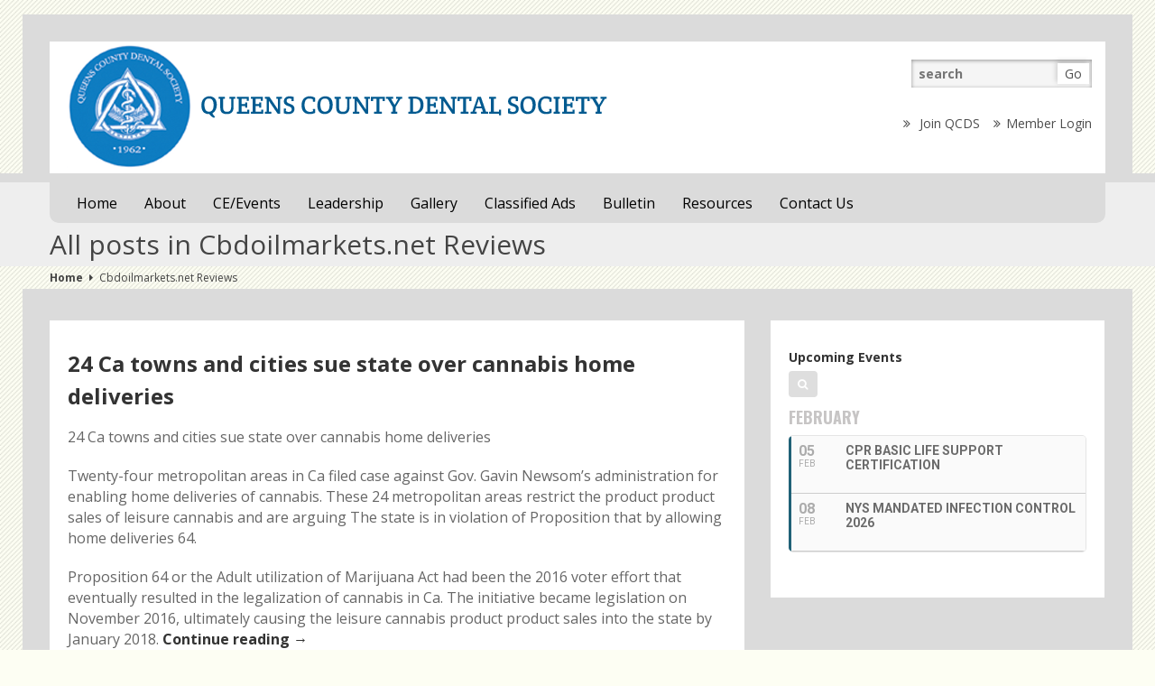

--- FILE ---
content_type: text/html; charset=UTF-8
request_url: https://www.qcdsdental.org/category/cbdoilmarkets-net-reviews/
body_size: 13713
content:
<!DOCTYPE HTML>
<!--[if IE 8 ]><html class="ie ie8" lang="en"> <![endif]-->
<!--[if IE 9 ]><html class="ie ie9" lang="en"> <![endif]-->
<!--[if (gte IE 10)|!(IE)]><!--><html lang="en-US"> <!--<![endif]-->
<head>
	<link type="text/css" rel="stylesheet" href="https://www.qcdsdental.org/wp-content/themes/qcsd/css/stylesheet.css" />
	<meta charset="UTF-8" />

	<!-- Favicons -->
	
	<!-- Title -->
	<title>Cbdoilmarkets.net Reviews Archives - Queens County Dental SocietyQueens County Dental Society</title>

	<!--[if lt IE 9]>
		<script src="https://www.qcdsdental.org/wp-content/themes/qcsd/js/respond.js"></script>
	<![endif]-->

	<!-- Mobile Specific Metas -->
	<meta http-equiv="X-UA-Compatible" content="IE=edge">
	<meta name="viewport" content="width=device-width, initial-scale=1, maximum-scale=1">

	<!-- Feeds & Pingback -->
	<link rel="alternate" type="application/atom+xml" title="Queens County Dental Society Atom Feed" href="https://www.qcdsdental.org/feed/atom/" />
	<link rel="pingback" href="https://www.qcdsdental.org/xmlrpc.php" />
 <link href='https://fonts.googleapis.com/css?family=Open+Sans:400,300,300italic,400italic,600,600italic,700,700italic,800italic,800' rel='stylesheet' type='text/css'>
            <link href='https://fonts.googleapis.com/css?family=Crete+Round:400,400italic' rel='stylesheet' type='text/css'>
            <link href='https://fonts.googleapis.com/css?family=Oswald:400,300,700' rel='stylesheet' type='text/css'>
         <script>
  (function(i,s,o,g,r,a,m){i['GoogleAnalyticsObject']=r;i[r]=i[r]||function(){
  (i[r].q=i[r].q||[]).push(arguments)},i[r].l=1*new Date();a=s.createElement(o),
  m=s.getElementsByTagName(o)[0];a.async=1;a.src=g;m.parentNode.insertBefore(a,m)
  })(window,document,'script','//www.google-analytics.com/analytics.js','ga');

  ga('create', 'UA-75294764-1', 'auto');
  ga('send', 'pageview');

</script>
	<!-- WP Head -->
	<meta name='robots' content='index, follow, max-image-preview:large, max-snippet:-1, max-video-preview:-1' />
	<style>img:is([sizes="auto" i], [sizes^="auto," i]) { contain-intrinsic-size: 3000px 1500px }</style>
	
	<!-- This site is optimized with the Yoast SEO plugin v26.7 - https://yoast.com/wordpress/plugins/seo/ -->
	<link rel="canonical" href="https://www.qcdsdental.org/category/cbdoilmarkets-net-reviews/" />
	<meta property="og:locale" content="en_US" />
	<meta property="og:type" content="article" />
	<meta property="og:title" content="Cbdoilmarkets.net Reviews Archives - Queens County Dental Society" />
	<meta property="og:url" content="https://www.qcdsdental.org/category/cbdoilmarkets-net-reviews/" />
	<meta property="og:site_name" content="Queens County Dental Society" />
	<meta name="twitter:card" content="summary_large_image" />
	<script type="application/ld+json" class="yoast-schema-graph">{"@context":"https://schema.org","@graph":[{"@type":"CollectionPage","@id":"https://www.qcdsdental.org/category/cbdoilmarkets-net-reviews/","url":"https://www.qcdsdental.org/category/cbdoilmarkets-net-reviews/","name":"Cbdoilmarkets.net Reviews Archives - Queens County Dental Society","isPartOf":{"@id":"https://www.qcdsdental.org/#website"},"breadcrumb":{"@id":"https://www.qcdsdental.org/category/cbdoilmarkets-net-reviews/#breadcrumb"},"inLanguage":"en-US"},{"@type":"BreadcrumbList","@id":"https://www.qcdsdental.org/category/cbdoilmarkets-net-reviews/#breadcrumb","itemListElement":[{"@type":"ListItem","position":1,"name":"Home","item":"https://www.qcdsdental.org/"},{"@type":"ListItem","position":2,"name":"Cbdoilmarkets.net Reviews"}]},{"@type":"WebSite","@id":"https://www.qcdsdental.org/#website","url":"https://www.qcdsdental.org/","name":"Queens County Dental Society","description":"","potentialAction":[{"@type":"SearchAction","target":{"@type":"EntryPoint","urlTemplate":"https://www.qcdsdental.org/?s={search_term_string}"},"query-input":{"@type":"PropertyValueSpecification","valueRequired":true,"valueName":"search_term_string"}}],"inLanguage":"en-US"}]}</script>
	<!-- / Yoast SEO plugin. -->


<link rel='dns-prefetch' href='//fonts.googleapis.com' />
<link rel="alternate" type="application/rss+xml" title="Queens County Dental Society &raquo; Feed" href="https://www.qcdsdental.org/feed/" />
<link rel="alternate" type="application/rss+xml" title="Queens County Dental Society &raquo; Comments Feed" href="https://www.qcdsdental.org/comments/feed/" />
<link rel="alternate" type="application/rss+xml" title="Queens County Dental Society &raquo; Cbdoilmarkets.net Reviews Category Feed" href="https://www.qcdsdental.org/category/cbdoilmarkets-net-reviews/feed/" />
<script type="text/javascript">
/* <![CDATA[ */
window._wpemojiSettings = {"baseUrl":"https:\/\/s.w.org\/images\/core\/emoji\/16.0.1\/72x72\/","ext":".png","svgUrl":"https:\/\/s.w.org\/images\/core\/emoji\/16.0.1\/svg\/","svgExt":".svg","source":{"concatemoji":"https:\/\/www.qcdsdental.org\/wp-includes\/js\/wp-emoji-release.min.js?ver=6.8.3"}};
/*! This file is auto-generated */
!function(s,n){var o,i,e;function c(e){try{var t={supportTests:e,timestamp:(new Date).valueOf()};sessionStorage.setItem(o,JSON.stringify(t))}catch(e){}}function p(e,t,n){e.clearRect(0,0,e.canvas.width,e.canvas.height),e.fillText(t,0,0);var t=new Uint32Array(e.getImageData(0,0,e.canvas.width,e.canvas.height).data),a=(e.clearRect(0,0,e.canvas.width,e.canvas.height),e.fillText(n,0,0),new Uint32Array(e.getImageData(0,0,e.canvas.width,e.canvas.height).data));return t.every(function(e,t){return e===a[t]})}function u(e,t){e.clearRect(0,0,e.canvas.width,e.canvas.height),e.fillText(t,0,0);for(var n=e.getImageData(16,16,1,1),a=0;a<n.data.length;a++)if(0!==n.data[a])return!1;return!0}function f(e,t,n,a){switch(t){case"flag":return n(e,"\ud83c\udff3\ufe0f\u200d\u26a7\ufe0f","\ud83c\udff3\ufe0f\u200b\u26a7\ufe0f")?!1:!n(e,"\ud83c\udde8\ud83c\uddf6","\ud83c\udde8\u200b\ud83c\uddf6")&&!n(e,"\ud83c\udff4\udb40\udc67\udb40\udc62\udb40\udc65\udb40\udc6e\udb40\udc67\udb40\udc7f","\ud83c\udff4\u200b\udb40\udc67\u200b\udb40\udc62\u200b\udb40\udc65\u200b\udb40\udc6e\u200b\udb40\udc67\u200b\udb40\udc7f");case"emoji":return!a(e,"\ud83e\udedf")}return!1}function g(e,t,n,a){var r="undefined"!=typeof WorkerGlobalScope&&self instanceof WorkerGlobalScope?new OffscreenCanvas(300,150):s.createElement("canvas"),o=r.getContext("2d",{willReadFrequently:!0}),i=(o.textBaseline="top",o.font="600 32px Arial",{});return e.forEach(function(e){i[e]=t(o,e,n,a)}),i}function t(e){var t=s.createElement("script");t.src=e,t.defer=!0,s.head.appendChild(t)}"undefined"!=typeof Promise&&(o="wpEmojiSettingsSupports",i=["flag","emoji"],n.supports={everything:!0,everythingExceptFlag:!0},e=new Promise(function(e){s.addEventListener("DOMContentLoaded",e,{once:!0})}),new Promise(function(t){var n=function(){try{var e=JSON.parse(sessionStorage.getItem(o));if("object"==typeof e&&"number"==typeof e.timestamp&&(new Date).valueOf()<e.timestamp+604800&&"object"==typeof e.supportTests)return e.supportTests}catch(e){}return null}();if(!n){if("undefined"!=typeof Worker&&"undefined"!=typeof OffscreenCanvas&&"undefined"!=typeof URL&&URL.createObjectURL&&"undefined"!=typeof Blob)try{var e="postMessage("+g.toString()+"("+[JSON.stringify(i),f.toString(),p.toString(),u.toString()].join(",")+"));",a=new Blob([e],{type:"text/javascript"}),r=new Worker(URL.createObjectURL(a),{name:"wpTestEmojiSupports"});return void(r.onmessage=function(e){c(n=e.data),r.terminate(),t(n)})}catch(e){}c(n=g(i,f,p,u))}t(n)}).then(function(e){for(var t in e)n.supports[t]=e[t],n.supports.everything=n.supports.everything&&n.supports[t],"flag"!==t&&(n.supports.everythingExceptFlag=n.supports.everythingExceptFlag&&n.supports[t]);n.supports.everythingExceptFlag=n.supports.everythingExceptFlag&&!n.supports.flag,n.DOMReady=!1,n.readyCallback=function(){n.DOMReady=!0}}).then(function(){return e}).then(function(){var e;n.supports.everything||(n.readyCallback(),(e=n.source||{}).concatemoji?t(e.concatemoji):e.wpemoji&&e.twemoji&&(t(e.twemoji),t(e.wpemoji)))}))}((window,document),window._wpemojiSettings);
/* ]]> */
</script>
<style id='wp-emoji-styles-inline-css' type='text/css'>

	img.wp-smiley, img.emoji {
		display: inline !important;
		border: none !important;
		box-shadow: none !important;
		height: 1em !important;
		width: 1em !important;
		margin: 0 0.07em !important;
		vertical-align: -0.1em !important;
		background: none !important;
		padding: 0 !important;
	}
</style>
<link rel='stylesheet' id='swpm.common-css' href='https://www.qcdsdental.org/wp-content/plugins/simple-membership/css/swpm.common.css?ver=4.6.9' type='text/css' media='all' />
<link rel='stylesheet' id='wonderplugin-slider-css-css' href='https://www.qcdsdental.org/wp-content/plugins/wonderplugin-slider/engine/wonderpluginsliderengine.css?ver=6.8.3' type='text/css' media='all' />
<link rel='stylesheet' id='mt-icons-css' href='https://www.qcdsdental.org/wp-content/themes/qcsd/css/icons.css?ver=6.8.3' type='text/css' media='all' />
<link rel='stylesheet' id='mt-style-css' href='https://www.qcdsdental.org/wp-content/themes/qcsd/style.css?ver=6.8.3' type='text/css' media='all' />
<link rel='stylesheet' id='mt-responsive-css' href='https://www.qcdsdental.org/wp-content/themes/qcsd/css/responsive.css?ver=6.8.3' type='text/css' media='all' />
<link rel='stylesheet' id='evcal_google_fonts-css' href='//fonts.googleapis.com/css?family=Oswald%3A400%2C300%7COpen+Sans%3A700%2C400%2C400i%7CRoboto%3A700%2C400&#038;ver=6.8.3' type='text/css' media='screen' />
<link rel='stylesheet' id='evcal_cal_default-css' href='//www.qcdsdental.org/wp-content/plugins/eventON/assets/css/eventon_styles.css?ver=2.6.17' type='text/css' media='all' />
<link rel='stylesheet' id='evo_font_icons-css' href='//www.qcdsdental.org/wp-content/plugins/eventON/assets/fonts/font-awesome.css?ver=2.6.17' type='text/css' media='all' />
<link rel='stylesheet' id='eventon_dynamic_styles-css' href='//www.qcdsdental.org/wp-content/plugins/eventON/assets/css/eventon_dynamic_styles.css?ver=6.8.3' type='text/css' media='all' />
<link rel='stylesheet' id='evo_fc_styles-css' href='https://www.qcdsdental.org/wp-content/plugins/eventon-full-cal/assets/fc_styles.css?ver=6.8.3' type='text/css' media='all' />
<link rel='stylesheet' id='js_composer_custom_css-css' href='//www.qcdsdental.org/wp-content/uploads/js_composer/custom.css?ver=4.11.2.1' type='text/css' media='all' />
<script type="text/javascript" src="https://www.qcdsdental.org/wp-includes/js/jquery/jquery.min.js?ver=3.7.1" id="jquery-core-js"></script>
<script type="text/javascript" src="https://www.qcdsdental.org/wp-includes/js/jquery/jquery-migrate.min.js?ver=3.4.1" id="jquery-migrate-js"></script>
<script type="text/javascript" src="https://www.qcdsdental.org/wp-content/plugins/wonderplugin-slider/engine/wonderpluginsliderskins.js?ver=6.1" id="wonderplugin-slider-skins-script-js"></script>
<script type="text/javascript" src="https://www.qcdsdental.org/wp-content/plugins/wonderplugin-slider/engine/wonderpluginslider.js?ver=6.1" id="wonderplugin-slider-script-js"></script>
<link rel="https://api.w.org/" href="https://www.qcdsdental.org/wp-json/" /><link rel="alternate" title="JSON" type="application/json" href="https://www.qcdsdental.org/wp-json/wp/v2/categories/439" /><link rel="EditURI" type="application/rsd+xml" title="RSD" href="https://www.qcdsdental.org/xmlrpc.php?rsd" />

        <script type="text/javascript">
            var jQueryMigrateHelperHasSentDowngrade = false;

			window.onerror = function( msg, url, line, col, error ) {
				// Break out early, do not processing if a downgrade reqeust was already sent.
				if ( jQueryMigrateHelperHasSentDowngrade ) {
					return true;
                }

				var xhr = new XMLHttpRequest();
				var nonce = 'e19f841e95';
				var jQueryFunctions = [
					'andSelf',
					'browser',
					'live',
					'boxModel',
					'support.boxModel',
					'size',
					'swap',
					'clean',
					'sub',
                ];
				var match_pattern = /\)\.(.+?) is not a function/;
                var erroredFunction = msg.match( match_pattern );

                // If there was no matching functions, do not try to downgrade.
                if ( null === erroredFunction || typeof erroredFunction !== 'object' || typeof erroredFunction[1] === "undefined" || -1 === jQueryFunctions.indexOf( erroredFunction[1] ) ) {
                    return true;
                }

                // Set that we've now attempted a downgrade request.
                jQueryMigrateHelperHasSentDowngrade = true;

				xhr.open( 'POST', 'https://www.qcdsdental.org/wp-admin/admin-ajax.php' );
				xhr.setRequestHeader( 'Content-Type', 'application/x-www-form-urlencoded' );
				xhr.onload = function () {
					var response,
                        reload = false;

					if ( 200 === xhr.status ) {
                        try {
                        	response = JSON.parse( xhr.response );

                        	reload = response.data.reload;
                        } catch ( e ) {
                        	reload = false;
                        }
                    }

					// Automatically reload the page if a deprecation caused an automatic downgrade, ensure visitors get the best possible experience.
					if ( reload ) {
						location.reload();
                    }
				};

				xhr.send( encodeURI( 'action=jquery-migrate-downgrade-version&_wpnonce=' + nonce ) );

				// Suppress error alerts in older browsers
				return true;
			}
        </script>

		

<!-- EventON Version -->
<meta name="generator" content="EventON 2.6.17" />

<meta name="generator" content="Powered by Visual Composer - drag and drop page builder for WordPress."/>
<!--[if lte IE 9]><link rel="stylesheet" type="text/css" href="https://www.qcdsdental.org/wp-content/plugins/js_composer/assets/css/vc_lte_ie9.min.css" media="screen"><![endif]--><!--[if IE  8]><link rel="stylesheet" type="text/css" href="https://www.qcdsdental.org/wp-content/plugins/js_composer/assets/css/vc-ie8.min.css" media="screen"><![endif]--><noscript><style type="text/css"> .wpb_animate_when_almost_visible { opacity: 1; }</style></noscript>



































































































































































































































































































































































































































































































































































































</head>
<body class="archive category category-cbdoilmarkets-net-reviews category-439 wp-theme-qcsd wpb-js-composer js-comp-ver-4.11.2.1 vc_responsive">






















<header class="header-wrapper">
	<div class="top-header">	
		<div class="container main-header">
			<div class="white-header">
				<div class="header">
					<div class="clearfix">
						<div class="col-md-8">
							<a class="logo" href="https://www.qcdsdental.org">
															<img class="default-logo" src="https://www.qcdsdental.org/wp-content/uploads/2015/12/logo-1.png" alt="Queens County Dental Society" />
														</a>
						</div>
						<div class="col-md-4">
							<div id="g-search">
		                            <form method="get" action="https://www.qcdsdental.org/" id="searchform">
		                               <input type="text" placeholder="search" value="" id="s" name="s">
		                               <button title="Search" type="submit">Go</button>
		                            </form>
		                    </div>
		                    <nav class="top-navigation-wrapper" role="navigation">
	                                 <ul id="mt-top-nav">
	                                    <li id="menu-item-48" class="menu-item menu-item-type-post_type menu-item-object-page menu-item-48"><a href="https://www.qcdsdental.org/join-qcds/"> <i class="fa fa-angle-double-right"></i> Join QCDS </a></li>
	                                    <li id="menu-item-49" class="menu-item menu-item-type-post_type menu-item-object-page menu-item-49"><a href="https://www.qcdsdental.org/member-login/"><i class="fa fa-angle-double-right"></i>Member Login 
</a></li>
	                                 </ul>
	                        </nav>
		                </div>
		            </div><!-- .clearfix -->	
								
					
				</div><!-- / .header -->
			</div><!-- / white-header -->
		</div><!-- / .container -->
	</div>
	<div class="bottom-header">
		<div class="container bottom-header-container">
			
				<div class="header menu-header">
					<nav class="navigation-wrapper clearfix" role="navigation">
							<a class="mt-mobile-menu btn btn-lg" href="tel:718-454-1020"><i class="fa fa-2x fa-th"></i><div class="mt-mobile-menu-text">Call</div></a>
							<div class="menu-spacer-wrapper"><div class="menu-spacer-index"></div></div>
							<a class="mt-mobile-menu btn btn-lg" href="mailto:"><i class="fa fa-2x fa-envelope-o"></i><div class="mt-mobile-menu-text">E-mail</div></a>
							<div class="menu-spacer-wrapper"><div class="menu-spacer-index"></div></div>
							<a class="mt-mobile-nav-trigger btn btn-default btn-lg" href="#"><i class="fa fa-2x fa-bars"></i><div class="mt-mobile-menu-text">Menu</div></a>
							<ul id="mt-main-nav" class="sf-menu underlined clearfix">
								<li id="menu-item-33" class="menu-item menu-item-type-post_type menu-item-object-page menu-item-home menu-item-33"><a href="https://www.qcdsdental.org/">Home</a></li>
<li id="menu-item-1603" class="menu-item menu-item-type-post_type menu-item-object-page menu-item-1603"><a href="https://www.qcdsdental.org/queens-county-dental-society/">About</a></li>
<li id="menu-item-70" class="menu-item menu-item-type-post_type menu-item-object-page menu-item-70"><a href="https://www.qcdsdental.org/event-directory/">CE/Events</a></li>
<li id="menu-item-1622" class="menu-item menu-item-type-post_type menu-item-object-page menu-item-1622"><a href="https://www.qcdsdental.org/leadership/">Leadership</a></li>
<li id="menu-item-31" class="menu-item menu-item-type-post_type menu-item-object-page menu-item-31"><a href="https://www.qcdsdental.org/gallery/">Gallery</a></li>
<li id="menu-item-29" class="menu-item menu-item-type-post_type menu-item-object-page menu-item-29"><a href="https://www.qcdsdental.org/classified-ads/">Classified Ads</a></li>
<li id="menu-item-28" class="menu-item menu-item-type-post_type menu-item-object-page menu-item-28"><a href="https://www.qcdsdental.org/bulletin/">Bulletin</a></li>
<li id="menu-item-27" class="menu-item menu-item-type-post_type menu-item-object-page menu-item-27"><a href="https://www.qcdsdental.org/resources/">Resources</a></li>
<li id="menu-item-26" class="menu-item menu-item-type-post_type menu-item-object-page menu-item-26"><a href="https://www.qcdsdental.org/contact-us/">Contact Us</a></li>
							</ul>
							<ul id="mobile_nav" class="sf-menu-mobile underlined clearfix">
								<li class="menu-item menu-item-type-post_type menu-item-object-page menu-item-home menu-item-33"><a href="https://www.qcdsdental.org/">Home</a></li>
<li class="menu-item menu-item-type-post_type menu-item-object-page menu-item-1603"><a href="https://www.qcdsdental.org/queens-county-dental-society/">About</a></li>
<li class="menu-item menu-item-type-post_type menu-item-object-page menu-item-70"><a href="https://www.qcdsdental.org/event-directory/">CE/Events</a></li>
<li class="menu-item menu-item-type-post_type menu-item-object-page menu-item-1622"><a href="https://www.qcdsdental.org/leadership/">Leadership</a></li>
<li class="menu-item menu-item-type-post_type menu-item-object-page menu-item-31"><a href="https://www.qcdsdental.org/gallery/">Gallery</a></li>
<li class="menu-item menu-item-type-post_type menu-item-object-page menu-item-29"><a href="https://www.qcdsdental.org/classified-ads/">Classified Ads</a></li>
<li class="menu-item menu-item-type-post_type menu-item-object-page menu-item-28"><a href="https://www.qcdsdental.org/bulletin/">Bulletin</a></li>
<li class="menu-item menu-item-type-post_type menu-item-object-page menu-item-27"><a href="https://www.qcdsdental.org/resources/">Resources</a></li>
<li class="menu-item menu-item-type-post_type menu-item-object-page menu-item-26"><a href="https://www.qcdsdental.org/contact-us/">Contact Us</a></li>
							</ul>
						</nav><!-- / .navigation-wrapper -->	
				</div>
	
		</div>
	</div>
</header><!-- / .header-wrapper -->

<div class="content-wrapper"><div class="page-area clearfix page-sidebar-right">

	
		<header class="page-title">
			<div class="container">

			
								<h1>All posts in Cbdoilmarkets.net Reviews</h1>
				
			
			</div>
		</header>
		
		<div class="mt-breadcrumbs">
			<div class="container">
			
		<div class="breadcrumb-trail breadcrumbs"><span class="trail-begin"><a href="https://www.qcdsdental.org" title="Queens County Dental Society">Home</a></span>
			 <span class="sep"><i class="fa fa-caret-right"></i></span> <span class="trail-end">Cbdoilmarkets.net Reviews</span>
		</div>			</div>
		</div>

	
	
	<div class="content container main-content inner-page-container">
		<div class="row">

			<div class="sidebar-inner-content col-md-8">
				<div class="white-content">
							
				<!-- BEGIN .post -->
				<article id="post-3416" class="post-3416 post type-post status-publish format-standard hentry category-cbdoilmarkets-net-reviews">

	<div class="post-inner clearfix">

		<header class="post-header">
							<h1><a href="https://www.qcdsdental.org/24-ca-towns-and-cities-sue-state-over-cannabis-145/">24 Ca towns and  cities sue state over cannabis home deliveries</a></h1>
				</header>

				
		<div class="clearfix"></div>
	
		<div class="post-content clearfix">

			<p>24 Ca towns and  cities sue state over cannabis home deliveries </p>
<p>     Twenty-four metropolitan areas in Ca filed case against Gov. Gavin     Newsom’s administration for enabling home deliveries of cannabis. These 24     metropolitan areas restrict the product product sales of leisure cannabis and are arguing     The state is in violation of Proposition that by allowing home deliveries     64. </p>
<p>     Proposition 64 or  the Adult utilization of Marijuana Act had been the 2016 voter     effort that eventually resulted in the legalization of cannabis in     Ca. The initiative became legislation on November 2016, ultimately causing the     leisure cannabis product product sales into the state by January 2018. <a href="https://www.qcdsdental.org/24-ca-towns-and-cities-sue-state-over-cannabis-145/#more-3416" class="more-link">Continue reading &rarr;</a></p>
<div class="clearfix"></div>			
						
		</div><!-- / .post-content -->

	</div><!-- / .post-inner -->
</article><!-- / .post -->				<!-- END .post -->

				
				<nav class="site-pagination"></nav>

								</div>
			</div><!-- / .sidebar-inner-content -->

			<aside class="sidebar sidebar-right col-md-4" role="complementary">
				<div class="white-content">
				<div class="sidebar-inner">
					<div class="widget EvcalWidget clearfix"><h4 class="widget-title">Upcoming Events</h4><div id='evcal_widget' class='evo_widget'><div id='evcal_calendar_403' class='list_cal ajde_evcal_calendar  ul' ><div class='evo-data' data-cyear="2026" data-cmonth="1" data-runajax="1" data-evc_open="0" data-cal_ver="2.6.17" data-mapscroll="true" data-mapformat="roadmap" data-mapzoom="18" data-mapiconurl="" data-ev_cnt="5" data-show_limit="no" data-tiles="no" data-sort_by="sort_date" data-filters_on="false" data-range_start="0" data-range_end="0" data-send_unix="0" data-ux_val="0" data-accord="0" data-rtl="no"  ></div><div id='evcal_head' class='calendar_header ' ><div class='evo_cal_above'><span class='evo-search'></span><span class='evo-gototoday-btn' style='display:none' data-mo='1' data-yr='2026' data-dy=''>Current Month</span></div><div class='evo_cal_above_content'>					
				<div class='evo_search_bar evo_hidden'>
					<div class='evo_search_bar_in' >
						<input type="text" placeholder='Search Events' data-role="none"/>
						<a class="evosr_search_btn"><i class="fa fa-search"></i></a>
					</div>
				</div>

			</div><div class='cal_arguments' style='display:none' data-hide_past="yes" data-show_et_ft_img="no" data-event_order="ASC" data-ft_event_priority="no" data-lang="L1" data-month_incre="0" data-only_ft="no" data-hide_ft="no" data-evc_open="no" data-show_limit="no" data-etc_override="no" data-show_limit_redir="0" data-tiles="no" data-tile_height="0" data-tile_bg="0" data-tile_count="2" data-tile_style="0" data-s="" data-members_only="no" data-ux_val="0" data-show_limit_ajax="no" data-show_limit_paged="1" data-hide_mult_occur="no" data-show_repeats="no" data-hide_end_time="no" ></div><div class='clear'></div></div><div class='evcal_month_line'><p>february </p></div><div id='evcal_list' class='evcal_list_month eventon_events_list '><div id="event_4880" class="eventon_list_event evo_eventtop  event event_4880_0" data-event_id="4880" data-ri="0r" data-time="1770314400-1770328800" data-colr="#206177" itemscope itemtype='http://schema.org/Event'><div class="evo_event_schema" style="display:none" ><a itemprop='url'  href='https://www.qcdsdental.org/events/cpr-basic-life-support-certification-84/'></a><span itemprop='name'  >CPR Basic Life Support Certification</span><meta itemprop='image' content='https://www.qcdsdental.org/events/cpr-basic-life-support-certification-84/' /><meta itemprop='description' content='Course Title: CPR Basic Life Support Certification

Presenter: Have Dummy Will Travel BLS Instructor

Date: February 5th, 2026

Time: 6:00 PM - 10:00 PM EST

Location: QCDS Headquarters, 86-90 188th Street, Jamaica NY

Credits: 4

Course' /><meta itemprop='startDate' content='2026-2-5T18:00' /><meta itemprop='endDate' content='2026-2-5T22:00' /><meta itemprop='eventStatus' content='on-schedule' />
									<item style="display:none" itemprop="location" itemscope itemtype="http://schema.org/Place">
										<span itemprop="name">QCDS Headquarters</span>
										<span itemprop="address" itemscope itemtype="http://schema.org/PostalAddress">
											<item itemprop="streetAddress">86-90 188th Street, Jamaica NY</item>
										</span></item><script type="application/ld+json">{	"@context": "http://schema.org",
							  	"@type": "Event",
							  	"name": "CPR Basic Life Support Certification",
							  	"startDate": "2026-2-5T18-18-00-00",
							  	"endDate": "2026-2-5T22-22-00-00",
							  	"image":"https://www.qcdsdental.org/events/cpr-basic-life-support-certification-84/",
							  	"description":"Course Title: CPR Basic Life Support Certification

Presenter: Have Dummy Will Travel BLS Instructor

Date: February 5th, 2026

Time: 6:00 PM - 10:00 PM EST

Location: QCDS Headquarters, 86-90 188th Street, Jamaica NY

Credits: 4

Course",
							  	"location":{
										"@type":"Place",
										"name":"QCDS Headquarters",
										"address":"86-90 188th Street, Jamaica NY"
							  		}
							 }</script></div>
				<p class="desc_trig_outter"><a data-gmap_status="null" data-exlk="0" style="border-color: #206177;" id="evc_17703144004880" class="desc_trig sin_val evcal_list_a" data-ux_val="1"  ><span class='evcal_cblock ' data-bgcolor='#206177' data-smon='february' data-syr='2026'><span class='evo_start '><em class='date'>05</em><em class='month'>feb</em><em class='time'>6:00 pm</em></span><span class='evo_end only_time'><em class='time'>10:00 pm</em></span><em class='clear'></em></span><span class='evcal_desc evo_info hide_eventtopdata '  data-location_address="86-90 188th Street, Jamaica NY" data-location_type="address" data-location_name="QCDS Headquarters" data-location_status="true" ><span class='evo_above_title'></span><span class='evcal_desc2 evcal_event_title' itemprop='name'>CPR Basic Life Support Certification</span><span class='evo_below_title'></span><span class='evcal_desc_info' ></span><span class='evcal_desc3'></span></span><em class='clear'></em></a></p><div class='event_description evcal_eventcard ' style="display:none"><div class='evo_metarow_details evorow evcal_evdata_row bordb evcal_event_details'>
							<div class="event_excerpt" style="display:none"><h3 class="padb5 evo_h3">Event Details</h3><p>Course Title: CPR Basic Life Support Certification

Presenter: Have Dummy Will Travel BLS Instructor

Date: February 5th, 2026

Time: 6:00 PM - 10:00 PM EST

Location: QCDS Headquarters, 86-90 188th Street, Jamaica NY

Credits: 4

Course</p></div><span class='evcal_evdata_icons'><i class='fa fa-align-justify'></i></span>
							
							<div class='evcal_evdata_cell shorter_desc'><div class='eventon_details_shading_bot'>
								<p class='eventon_shad_p' content='less'><span class='ev_more_text' data-txt='less'>more</span><span class='ev_more_arrow'></span></p>
							</div><div class='eventon_full_description'>
									<h3 class='padb5 evo_h3'><span class='evcal_evdata_icons'><i class='fa fa-align-justify'></i></span>Event Details</h3><div class='eventon_desc_in' itemprop='description'>
									<p><strong>Course Title</strong>: CPR Basic Life Support Certification</p>
<p><strong>Presenter:</strong> Have Dummy Will Travel BLS Instructor</p>
<p><strong>Date: </strong>February 5th, 2026</p>
<p><strong>Time:</strong> 6:00 PM &#8211; 10:00 PM EST</p>
<p><strong>Location:</strong> QCDS Headquarters, 86-90 188th Street, Jamaica NY</p>
<p><strong>Credits</strong>: 4</p>
<p><strong>Course Description:</strong><br />
Basic Cardiac Life Support Certification will cover 1 &amp; 2 rescuer CPR, Heimlich maneuver, child CPR and AED. The ability to recognize the signals of a heart attack and provide stabilization of the victim at the scene of a cardiac arrest is a priceless commodity. Life over death may someday become a reality to someone you know or care for. Be prepared to help save a life.</p>
<p><strong>Fees:</strong><br />
ADA Members: $130<br />
Non-ADA Members: $260</p>
<p>Pre-registration is required. Call us at (718) 454-1020 to register</p>
<p>A $15 late fee will be assigned to all those whose pay and/or register on the day of the event.</p>
<p>Refund Policy: We can offer a 100% refund up until the day before the lecture. We cannot offer any refund on or after the day of the lecture.</p>
<p>QCDS is an ADA CERP Recognized Provider approved by the NYSDA.</p>
<p>ADA CERP is a service of the American Dental Association to assist dental professionals in identifying quality providers of continuing dental education. ADA CERP does not approve or endorse individual courses or instructors, nor does it imply acceptance of credit hours by boards of dentistry. Concerns or complaints about a CE provider may be directed to the provider or to ADA CERP at www.ada.org/cerp. IMPORTANT CE REMINDER FOR DENTISTS TAKING MCE COURSES In order to receive credit for NYS mandatory continuing education purposes, you must make sure that the entity sponsoring a continuing education course is approved to provide MCE credit by NYSDA, NYSED, ADA CERP, or AGD PACE. NYSDA approves only its thirteen component dental societies and the New York State Dental Foundation. Information regarding sponsors approved by NYSED is available from the New York State Education Department, State Board for Dentistry, 89 Washington Avenue, Albany, NY 12234-1000; phone 518-474-3817 ext. 550; fax 518-473-0567; or this site. A list of such sponsors approved by ADA CERP is available at www.ada.org/98.aspx. A list of such sponsors approved by AGD PACE is available at www.agd.org/education/pace/findaprovider/ If you are unsure whether a sponsor offering a continuing education program is approved, feel free to contact the Dental Board by phone at 518-474-3817, ext. 550 or by e-mail at dentbd@nysed.gov.</p>
</div><div class='clear'></div>
								</div>
							</div>
						</div><div class='evo_metarow_time_location evorow bordb '>
						<div class='tb' >
							<div class='tbrow'>
							<div class='evcal_col50 bordr'>
								<div class='evcal_evdata_row evo_time'>
									<span class='evcal_evdata_icons'><i class='fa fa-clock-o'></i></span>
									<div class='evcal_evdata_cell'>							
										<h3 class='evo_h3'><span class='evcal_evdata_icons'><i class='fa fa-clock-o'></i></span>Time</h3>
										<p>(Thursday) 6:00 pm - 10:00 pm <em class="evo_eventcard_tiemzone">est</em></p>
									</div>
								</div>
							</div><div class='evcal_col50'>
								<div class='evcal_evdata_row evo_location'>
									<span class='evcal_evdata_icons'><i class='fa fa-map-marker'></i></span>
									<div class='evcal_evdata_cell' data-loc_tax_id='194'>							
										<h3 class='evo_h3'><span class='evcal_evdata_icons'><i class='fa fa-map-marker'></i></span>Location</h3><p class='evo_location_name'>QCDS Headquarters</p><p class='evo_location_address'>86-90 188th Street, Jamaica NY</p>
									</div>
								</div>
							</div><div class='clear'></div>
							</div></div>
						</div>						<div class='evo_metarow_ICS evorow bordb evcal_evdata_row'>
							<span class="evcal_evdata_icons"><i class="fa fa-calendar"></i></span>
							<div class='evcal_evdata_cell'>
								<p><a href='https://www.qcdsdental.org/wp-admin/admin-ajax.php?action=eventon_ics_download&amp;event_id=4880&amp;ri=0' class='evo_ics_nCal' title='Add to your calendar'>Calendar</a><a href='//www.google.com/calendar/event?action=TEMPLATE&amp;text=CPR+Basic+Life+Support+Certification&amp;dates=20260205T230000Z/20260206T030000Z&amp;details=Course+Title%3A+CPR+Basic+Life+Support+Certification%0D%0A%0D%0APresenter%3A+Have+Dummy+Will+Travel+BLS+Instructor%0D%0A%0D%0ADate%3A+February+5th%2C+2026%0D%0A%0D%0ATime%3A+6%3A00+PM+-+10%3A00+PM+EST%0D%0A%0D%0ALocation%3A+QCDS+Headquarters%2C+86-90+188th+Street%2C+Jamaica+NY%0D%0A%0D%0ACredits%3A+4%0D%0A%0D%0ACourse&amp;location=QCDS+Headquarters - 86-90+188th+Street%2C+Jamaica+NY' target='_blank' class='evo_ics_gCal' title='Add to google calendar'>GoogleCal</a></p>	
							</div>						</div>
						</div><div class='clear end'></div></div><div id="event_4871" class="eventon_list_event evo_eventtop  event event_4871_0" data-event_id="4871" data-ri="0r" data-time="1770537600-1770552000" data-colr="#206177" itemscope itemtype='http://schema.org/Event'><div class="evo_event_schema" style="display:none" ><a itemprop='url'  href='https://www.qcdsdental.org/events/nys-mandated-infection-control-2026/'></a><span itemprop='name'  >NYS Mandated Infection Control 2026</span><meta itemprop='image' content='https://www.qcdsdental.org/events/nys-mandated-infection-control-2026/' /><meta itemprop='description' content='Queens County Dental Society Designated this Activity for

4 CEU (NYSDA 166, AGD 148)

DATE/TIME

Sunday, February 8th, 2026

Lecture 8:00am-12:00PM

LOCATION

THIS CLASS WILL BE OFFERED AS A LIVE WEBINAR

 COURSE TITLE/DESCRIPTION

“Mandated Infection Control”

Re-licensure*

*A NYS DEPT' /><meta itemprop='startDate' content='2026-2-8T08:00' /><meta itemprop='endDate' content='2026-2-8T12:00' /><meta itemprop='eventStatus' content='on-schedule' /><script type="application/ld+json">{	"@context": "http://schema.org",
							  	"@type": "Event",
							  	"name": "NYS Mandated Infection Control 2026",
							  	"startDate": "2026-2-8T08-08-00-00",
							  	"endDate": "2026-2-8T12-12-00-00",
							  	"image":"https://www.qcdsdental.org/events/nys-mandated-infection-control-2026/",
							  	"description":"Queens County Dental Society Designated this Activity for

4 CEU (NYSDA 166, AGD 148)

DATE/TIME

Sunday, February 8th, 2026

Lecture 8:00am-12:00PM

LOCATION

THIS CLASS WILL BE OFFERED AS A LIVE WEBINAR

 COURSE TITLE/DESCRIPTION

“Mandated Infection Control”

Re-licensure*

*A NYS DEPT",
							  	
							 }</script></div>
				<p class="desc_trig_outter"><a data-gmap_status="null" data-exlk="0" style="border-color: #206177;" id="evc_17705376004871" class="desc_trig sin_val evcal_list_a" data-ux_val="1"  ><span class='evcal_cblock ' data-bgcolor='#206177' data-smon='february' data-syr='2026'><span class='evo_start '><em class='date'>08</em><em class='month'>feb</em><em class='time'>8:00 am</em></span><span class='evo_end only_time'><em class='time'>12:00 pm</em></span><em class='clear'></em></span><span class='evcal_desc evo_info hide_eventtopdata '  data-location_status="false" ><span class='evo_above_title'></span><span class='evcal_desc2 evcal_event_title' itemprop='name'>NYS Mandated Infection Control 2026</span><span class='evo_below_title'></span><span class='evcal_desc_info' ></span><span class='evcal_desc3'></span></span><em class='clear'></em></a></p><div class='event_description evcal_eventcard ' style="display:none"><div class='evo_metarow_details evorow evcal_evdata_row bordb evcal_event_details'>
							<div class="event_excerpt" style="display:none"><h3 class="padb5 evo_h3">Event Details</h3><p>Queens County Dental Society Designated this Activity for

4 CEU (NYSDA 166, AGD 148)

DATE/TIME

Sunday, February 8th, 2026

Lecture 8:00am-12:00PM

LOCATION

THIS CLASS WILL BE OFFERED AS A LIVE WEBINAR

 COURSE TITLE/DESCRIPTION

“Mandated Infection Control”

Re-licensure*

*A NYS DEPT</p></div><span class='evcal_evdata_icons'><i class='fa fa-align-justify'></i></span>
							
							<div class='evcal_evdata_cell shorter_desc'><div class='eventon_details_shading_bot'>
								<p class='eventon_shad_p' content='less'><span class='ev_more_text' data-txt='less'>more</span><span class='ev_more_arrow'></span></p>
							</div><div class='eventon_full_description'>
									<h3 class='padb5 evo_h3'><span class='evcal_evdata_icons'><i class='fa fa-align-justify'></i></span>Event Details</h3><div class='eventon_desc_in' itemprop='description'>
									<p><strong>Queens County Dental Society Designated this Activity for</strong></p>
<p>4 CEU (NYSDA 166, AGD 148)</p>
<p><strong>DATE/TIME</strong></p>
<p>Sunday, February 8th, 2026</p>
<p>Lecture 8:00am-12:00PM</p>
<p><strong>LOCATION</strong></p>
<p>THIS CLASS WILL BE OFFERED AS A LIVE WEBINAR</p>
<p><strong> COURSE TITLE/DESCRIPTION</strong></p>
<p>“Mandated Infection Control”</p>
<p>Re-licensure*</p>
<p>*A NYS DEPT OF HEALTH COURSE COMPLETION CERTIFICATE IS AVAILABLE TO ATTENDEES WHO COMPLETE THE COURSE IN ITS ENTIRETY.</p>
<p><strong>EDUCATION OBJECTIVES &amp; GOALS</strong></p>
<p>NYS law requires that all healthcare professionals, including dentists and hygienists, receive training in infection control and barrier precautions every four years with at least an annual update to their infection control office practices.</p>
<p>This course has been updated to include the newest guidelines and recommendations. This course may also be used to augment OSHA training in your office.</p>
<p style="text-align: left;"><strong>COURSE OBJECTIVES</strong></p>
<p>At the completion of this course you will know the:</p>
<ul>
<li>Professional responsibility to monitor infection control practices</li>
<li>Use of barriers and personal protective equipment for preventing contact with infectious material (blood borne pathogens)</li>
<li>Principles and practices for cleaning, disinfection and sterilization</li>
<li>Role of occupational health strategies in protecting workers and patients</li>
</ul>
<p><strong>EDUCATION</strong></p>
<p>In order to provide an effective learning experience, Dr. Mychajliw will be utilizing a slide presentation, distributing and or providing reference links to educational materials, and providing a live question and answer session review.</p>
<p><strong>CONFLICT OF INTEREST </strong></p>
<p>None</p>
<p><strong>REGISTRATION FEES</strong></p>
<p>Please call us at 718 454-1020 if you have any questions about this lecture.</p>
<p>If you are having difficulty with the online registration, send an email to <a href="mailto:queenscountydentalsociety2@gmail.com">queenscountydentalsociety2@gmail.com</a> Include your full name, ADA number, and the name of the course for which you want to register. Please provide a phone number at which you can be reached to provide credit card information for payment.</p>
<p><img class="size-full wp-image-4193 alignnone" src="https://www.qcdsdental.org/wp-content/uploads/2021/05/Picture1.png" alt="" width="227" height="322" /></p>
<p>Instructor:  Peter A. Mychajliw, DDS</p>
<p>CURRICULUM VITAE</p>
<p>Dr. Peter A. Mychajliw received his DDS degree from New York University College of Dentistry with multiple clinical honors. He subsequently completed a two-year hospital based General Practice (Chief) Residency at the LIJ Medical Center and subsequently served as its Program Director.</p>
<p>Dr. Mychajliw currently serves as Director of the Advanced comprehensive Care Elective Course, Asst Group Practice Director at the NYU College of Dentistry. He also serves on the NYU Alumni Board of Directors.</p>
<p>Dr. Mychajliw has developed extensive knowledge in comprehensive dental care delivery, including dental implants, to challenging patient profiles such as medically/physically/psychologically compromised patient populations. His expertise also includes the dental management of cardiac, radiation-oncology, HIV, developmentally disabled patients, among others.</p>
<p>Dr. Mychajliw has served as Assoc Director NYU Langone AEGD Program and several medical center committees including Infection Control and Quality Management. He has also served as Continuing Education Administrator (ADA CERP) and Infection Control Officer in an institutional setting, and currently serves as AGD PACE CE Administrator for the New York Academy of Oral Rehabilitation. He currently serves on the Board of Director for the Nassau County Dental Society, and as a member of the Dental Practice/Continuing Education Committees for the Society.</p>
<p>Dr. Mychajliw has been practicing and teaching the interdisciplinary team approach method (restorative dentist, surgeon, lab technician, and physician) of patient care, including dental implant reconstruction, since 1990 utilizing a variety of leading implant systems. He also has lectured broadly for over twenty years in the areas of dental implants, hospital dentistry, dental materials and infection control/OSHA requirements for dentistry.</p>
<p>Dr. Peter Mychajliw is a NYS Department of Health Licensed Infection Control Trainer.</p>
<form action="https://www.paypal.com/cgi-bin/webscr" method="post" target="_top"><input name="cmd" type="hidden" value="_s-xclick" /><br />
<input name="hosted_button_id" type="hidden" value="JEZWLJPCTG5E6" /></p>
<table>
<tbody>
<tr>
<td><input name="on0" type="hidden" value="ADA Members/NON ADA" /><br />
ADA Members/NON ADA</td>
</tr>
<tr>
<td><select name="os0"><option value="ADA Members">ADA Members $175.00 USD</option></select><select name="os0"><option value="NON ADA Dentists">NON ADA Dentists $250.00 USD</option></select></td>
</tr>
<tr>
<td><input name="on1" type="hidden" value="Name of the Doctor who will attend " /><br />
Name of the Doctor who will attend</td>
</tr>
<tr>
<td><input maxlength="200" name="os1" type="text" /></td>
</tr>
<tr>
<td><input name="on2" type="hidden" value="ADA Membership Number" /><br />
ADA Membership Number</td>
</tr>
<tr>
<td><input maxlength="200" name="os2" type="text" /></td>
</tr>
</tbody>
</table>
<p><input name="currency_code" type="hidden" value="USD" /><br />
<input title="PayPal - The safer, easier way to pay online!" alt="Buy Now" name="submit" src="https://www.paypalobjects.com/en_US/i/btn/btn_buynowCC_LG.gif" type="image" /></p>
</form>
</div><div class='clear'></div>
								</div>
							</div>
						</div><div class='evo_metarow_time evorow evcal_evdata_row bordb evcal_evrow_sm '>
							<span class='evcal_evdata_icons'><i class='fa fa-clock-o'></i></span>
							<div class='evcal_evdata_cell'>							
								<h3 class='evo_h3'><span class='evcal_evdata_icons'><i class='fa fa-clock-o'></i></span>Time</h3><p>(Sunday) 8:00 am - 12:00 pm</p>
							</div>
						</div>						<div class='evo_metarow_ICS evorow bordb evcal_evdata_row'>
							<span class="evcal_evdata_icons"><i class="fa fa-calendar"></i></span>
							<div class='evcal_evdata_cell'>
								<p><a href='https://www.qcdsdental.org/wp-admin/admin-ajax.php?action=eventon_ics_download&amp;event_id=4871&amp;ri=0' class='evo_ics_nCal' title='Add to your calendar'>Calendar</a><a href='//www.google.com/calendar/event?action=TEMPLATE&amp;text=NYS+Mandated+Infection+Control+2026&amp;dates=20260208T130000Z/20260208T170000Z&amp;details=Queens+County+Dental+Society+Designated+this+Activity+for%0D%0A%0D%0A4+CEU+%28NYSDA+166%2C+AGD+148%29%0D%0A%0D%0ADATE%2FTIME%0D%0A%0D%0ASunday%2C+February+8th%2C+2026%0D%0A%0D%0ALecture+8%3A00am-12%3A00PM%0D%0A%0D%0ALOCATION%0D%0A%0D%0ATHIS+CLASS+WILL+BE+OFFERED+AS+A+LIVE+WEBINAR%0D%0A%0D%0A%C2%A0COURSE+TITLE%2FDESCRIPTION%0D%0A%0D%0A%E2%80%9CMandated+Infection+Control%E2%80%9D%0D%0A%0D%0ARe-licensure%2A%0D%0A%0D%0A%2AA+NYS+DEPT&amp;location= - ' target='_blank' class='evo_ics_gCal' title='Add to google calendar'>GoogleCal</a></p>	
							</div>						</div>
						</div><div class='clear end'></div></div></div><div class='clear'></div></div><!-- ajde_evcal_calendar--></div></div><div class="widget widget_text clearfix">			<div class="textwidget"></div>
		</div>				</div>
				</div>
			</aside>
			
		</div>
	</div><!-- / .content -->

</div><!-- / .content-area -->

		<footer class="footer-bottom-wrapper">
			<div class="container">
				<div class="footer-bottom row">
					<div class="col-md-6">
						<div class="copyright">
							<p>Copyright © 2021 Queens County Dental Society<br>
								Website design by NOVA MedMarket<a href="http://www.novamedmarket.com">NOVA MedMarket</a>							</p>
						</div>
					</div>
					<div class="col-md-6">
						<div class="right-text">86-90 188th St Jamaica, NY 11423<br>
						Tel: <a href="tel:718-454-1020">718-454-1020</a> </div>
					</div>
				</div><!-- / .footer-bottom -->
			</div><!-- / .container -->
		</footer><!-- / .footer-bottom-wrapper -->

</div><!-- / .content-wrapper -->

<script type="speculationrules">
{"prefetch":[{"source":"document","where":{"and":[{"href_matches":"\/*"},{"not":{"href_matches":["\/wp-*.php","\/wp-admin\/*","\/wp-content\/uploads\/*","\/wp-content\/*","\/wp-content\/plugins\/*","\/wp-content\/themes\/qcsd\/*","\/*\\?(.+)"]}},{"not":{"selector_matches":"a[rel~=\"nofollow\"]"}},{"not":{"selector_matches":".no-prefetch, .no-prefetch a"}}]},"eagerness":"conservative"}]}
</script>
		<script type="text/javascript" alt='evo_map_styles'>
		/*<![CDATA[*/
		var gmapstyles = 'default';
		/* ]]> */
		</script>		
		<div class='evo_lightboxes' style='display:block'>					<div class='evo_lightbox eventcard eventon_events_list' id='' >
						<div class="evo_content_in">													
							<div class="evo_content_inin">
								<div class="evo_lightbox_content">
									<a class='evolbclose '>X</a>
									<div class='evo_lightbox_body eventon_list_event evo_pop_body evcal_eventcard'> </div>
								</div>
							</div>							
						</div>
					</div>
					</div><script type="text/javascript" src="https://www.qcdsdental.org/wp-content/themes/qcsd/js/script.js?ver=6.8.3" id="child-scripts-js"></script>
<script type="text/javascript" src="https://www.qcdsdental.org/wp-content/themes/qcsd/js/jquery.cycle2.js?ver=6.8.3" id="cycle2-js"></script>
<script type="text/javascript" src="https://www.qcdsdental.org/wp-content/themes/qcsd/js/modernizr.js?ver=6.8.3" id="mt-modernizr-js"></script>
<script type="text/javascript" src="https://www.qcdsdental.org/wp-content/themes/qcsd/js/jquery.functions.js?ver=6.8.3" id="mt-jfunctions-js"></script>
<script type="text/javascript" src="https://www.qcdsdental.org/wp-content/themes/qcsd/js/appear.js?ver=6.8.3" id="mt-appear-js"></script>
<script type="text/javascript" src="https://www.qcdsdental.org/wp-content/themes/qcsd/js/bootstrap.min.js?ver=6.8.3" id="mt-bootstrapjs-js"></script>
<script type="text/javascript" src="https://www.qcdsdental.org/wp-content/themes/qcsd/js/jquery.prettyPhoto.js?ver=6.8.3" id="mt-prettyPhoto-js"></script>
<script type="text/javascript" src="https://www.qcdsdental.org/wp-content/themes/qcsd/js/scripts.js?ver=6.8.3" id="mt-scripts-js"></script>
<script type="text/javascript" src="//www.qcdsdental.org/wp-content/plugins/eventON/assets/js/eventon_functions.js?ver=2.6.17" id="evcal_functions-js"></script>
<script type="text/javascript" src="https://www.qcdsdental.org/wp-content/plugins/eventON/assets/js/handlebars.js?ver=2.6.17" id="evo_handlebars-js"></script>
<script type="text/javascript" src="//www.qcdsdental.org/wp-content/plugins/eventON/assets/js/jquery.mobile.min.js?ver=2.6.17" id="evo_mobile-js"></script>
<script type="text/javascript" src="//www.qcdsdental.org/wp-content/plugins/eventON/assets/js/jquery.mousewheel.min.js?ver=2.6.17" id="evo_mouse-js"></script>
<script type="text/javascript" id="evcal_ajax_handle-js-extra">
/* <![CDATA[ */
var the_ajax_script = {"ajaxurl":"https:\/\/www.qcdsdental.org\/wp-admin\/admin-ajax.php","postnonce":"5b5337fb02"};
/* ]]> */
</script>
<script type="text/javascript" src="//www.qcdsdental.org/wp-content/plugins/eventON/assets/js/eventon_script.js?ver=2.6.17" id="evcal_ajax_handle-js"></script>
<script type="text/javascript" src="https://maps.googleapis.com/maps/api/js?ver=1.0" id="evcal_gmaps-js"></script>
<script type="text/javascript" src="//www.qcdsdental.org/wp-content/plugins/eventON/assets/js/maps/eventon_gen_maps.js?ver=2.6.17" id="eventon_gmaps-js"></script>
<script type="text/javascript" src="//www.qcdsdental.org/wp-content/plugins/eventON/assets/js/maps/eventon_init_gmap.js?ver=1.0" id="eventon_init_gmaps-js"></script>
</body>
</html>

--- FILE ---
content_type: text/css
request_url: https://www.qcdsdental.org/wp-content/themes/qcsd/css/responsive.css?ver=6.8.3
body_size: 2807
content:

@media (min-width: 1230px){
   	.container{
   		width: 1230px !important;
   	}
   }
@media only screen and (min-width: 1230px) and (max-width: 1300px) {
	.slider-wrapper {
	  margin: 0 auto !important;
	  width: 100% !important;
	}
	.slide-background .slider-images > img {
	  right: 72px;
	}
	.navigation-wrapper::after {
	  right: 164px !important;
	}
	.slider-images::after {
  		right: -82px;
	}
}
@media only screen and (min-width: 1201px) and (max-width: 1229px) {
	.slider-wrapper {
	  margin: 0 auto !important;
	  width: 100% !important;
	}
	.slider-images {
	  max-width: 1171px;
	}
	.slide-background .slider-images > img {
  		right: -4px;
	}
	.navigation-wrapper::after {
  		right: 88px !important;
	}
	.slider-images::after {
  		right: -160px;
	}
}
@media only screen and (min-width: 992px) and (max-width: 1199px) {
		.bottom-div {
   			max-width: 910px;
		}
}
@media only screen and (min-width: 992px) and (max-width: 1200px) {
	.announe {
	  font-size: 16px;
	  margin-right: 5px;
	}
	.text-div {
  		font-size: 17px;
	}
	.register {
	  font-size: 17px;
	  margin-left: 6px;
	}
	.slider-images {
	  max-width: 1171px;
	}
	.slide-background .slider-images > img {
  		right: -4px;
	}
	.navigation-wrapper::after {
  		right: 98px;
	}
	.home .header .navigation-wrapper {
		position: relative;
	}
	.slider-left-wrapper {
  	margin-top: 3%;
	}

	.learn-more {
	  	padding: 5px 32px !important;
	}
	.join-today {
  		padding: 5px 32px !important;
	}
	.slider-wrapper {
	  margin: 0 auto !important;
	  width: 100% !important;
	}
	.portfolio-item-wrapper.columns3 .overlay-content h5 {
		font-size: 14px;
	}
	.portfolio-item-wrapper.columns4 .overlay-content h5 {
		font-size: 13px;
		margin-top: 8px;
		margin-bottom: 0;
	}
	.client-grid-inner {
		padding: 15px;
	}
	.clients-grid.columns3 > div {width: 33.19%;}
	.clients-grid.columns4 > div {width: 24.89%;}
	.clients-grid.columns5 > div {width: 19.91%;}
	.clients-grid.columns6 > div {width: 16.59%;}
	.sidebar-inner-content .clients-grid.columns3 > div {width: 33.14%;}
	.sidebar-inner-content .clients-grid.columns4 > div {width: 24.85%;}
	.sidebar-inner-content .clients-grid.columns5 > div {width: 19.88%;}
	.sidebar-inner-content .clients-grid.columns6 > div {width: 16.57%;}
	.slider-text{
    font-size: 34px;
	}
	.slider-images.slider-image-two {
  		display: block;
	}
	.slider-images.slider-image-one {
  		display: none;
	}
	.navigation-wrapper::after {
	 	display: none !important;
	}
	.slider-images::after {
	  display: none !important;
	}
}
@media only screen and (min-width: 768px) and (max-width: 991px) {
	.announe {
	  font-size: 16px;
	  margin-right: 5px;
	}
	.text-div {
  		font-size: 17px;
	}
	.register {
	  font-size: 17px;
	  margin-left: 6px;
	}
	.learn-more {
    font-size: 14px;
    padding: 18px;
    }
    .join-today{
    	 font-size: 14px;
    padding: 18px;
    }

	.slider-text {
	  font-size: 23px !important;
	  max-width: 307px !important;
	}
	.slide-background .slider-images > img {
  		right: -142px;
	}
	.portfolio-item-wrapper.col-xs-3 {
		width: 49.99%;
	}
	.clients-grid.columns3 > div,
	.clients-grid.columns4 > div,
	.clients-grid.columns5 > div,
	.clients-grid.columns6 > div,
	.sidebar-inner-content .clients-grid.columns3 > div,
	.sidebar-inner-content .clients-grid.columns4 > div,
	.sidebar-inner-content .clients-grid.columns5 > div,
	.sidebar-inner-content .clients-grid.columns6 > div {
		width: 33%;
	}
	.bottom-div {
	  height: 50px;
	  max-width: 687px;
	  position: absolute;
	  overflow: visible;
	  line-height:23px;
	}
}
@media only screen and (min-width: 600px) and (max-width: 767px) {
	.slider-text {
	  font-size: 23px !important;
	  max-width: 307px !important;
	}	
	.slide-background .slider-images > img {
  		right: -106px;
	}
	.bottom-div {
	  height: 50px;
	  max-width: 95%;
	  position: absolute;
	  overflow: visible;
	  line-height:23px;
	}
	.announe {
	  margin-right: 10px;
	}
	.announe {
  		font-size: 16px;
	}
	.text-div {
  		font-size: 17px;
	}
	.register {
  		font-size: 16px;
	}
}
@media only screen and (min-width: 480px) and (max-width: 599px) {
	.slider-text {
	  font-size: 19px !important;
	  max-width: 257px !important;
	}
	.slide-background .slider-images > img {
  		right: -106px;
	}
	.announe {
	  margin-right: 2px;
	}
	.announe {
  		font-size: 14px;
	}
	.text-div {
  		font-size: 14px;
	}
	.register {
  		font-size: 14px;
	}
	.bottom-div {
	  height: 50px;
	  max-width: 95%;
	  position: absolute;
	  overflow: visible;
	  line-height:23px;
	}
	.content h2 {
	  font-size: 25px;
	}
	.homepagesidebarbottom .widget.widget_wysija h4 {		
  		font-size: 25px;	
	}
	.widget.EvcalWidget_SC > h4 {
  		font-size: 25px;
	}
}
@media only screen and (min-width: 480px) and (max-width: 767px) {
	
	.learn-more {
    font-size: 14px;
    padding: 18px;
    }
    .join-today{
    	 font-size: 14px;
    padding: 18px;
    }

	.portfolio-item-wrapper.col-xs-6,
	.portfolio-item-wrapper.col-xs-4,
	.portfolio-item-wrapper.col-xs-3 {
		width: 49.99%;
	}
	.portfolio-item-wrapper .overlay-content h5 {
		font-size: 14px;
		margin-top: 8px;
	}
	.clients-grid.columns3 > div,
	.clients-grid.columns4 > div,
	.clients-grid.columns5 > div,
	.clients-grid.columns6 > div,	
	.sidebar-inner-content .clients-grid.columns3 > div,
	.sidebar-inner-content .clients-grid.columns4 > div,
	.sidebar-inner-content .clients-grid.columns5 > div,
	.sidebar-inner-content .clients-grid.columns6 > div {
		width: 49.5%;
	}
}
@media only screen and (min-width: 320px) and (max-width: 479px){
	.content h2 {
	  font-size: 23px;
	}
	.homepagesidebarbottom .widget.widget_wysija h4 {		
  		font-size: 23px !important;	
	}
	.widget.EvcalWidget_SC > h4 {
  		font-size: 23px;
	}
	.learn-more {
	  font-size: 14px !important;
	  padding: 7px 22px !important;
	}
	.join-today {
	  font-size: 14px !important;
	  padding: 7px 22px !important;
	}
	.announe {
	  margin-right:0;
	}
	.announe {
  		font-size: 11px;
	}
	.text-div {
  		font-size: 12px;
	}
	.register {
  		font-size: 12px;
	}
	.bottom-div {
	  height: 50px;
	  line-height: 17px;
	  max-width: 95%;
	  overflow: visible;
	  position: absolute;
	}
}
@media only screen and (max-width: 479px) {
	
	.slider-images.slider-image-two {
	  display: none !important;
	}
	.slider-content-wrapper {
  		position: static !important;
	}
	.bottom-div {	
  		position: static !important;
	}
	.slide-background {
	  background: none repeat scroll 0 0 #e9e8e6;
	  padding: 0 0 57px;
	}
	.slider-text {
	  text-align: center;
	}
	.button-div {
  		text-align: center;
	}
	
	.portfolio-item-wrapper.col-sm-12 {
		max-width: 100%;
	}
	.portfolio-item-wrapper.col-xs-6,
	.portfolio-item-wrapper.col-xs-4,
	.portfolio-item-wrapper.col-xs-3 {
		width: 100%;
	}
	.portfolio-item-wrapper .overlay-content h5 {
		font-size: 14px;
	}
	.clients-grid.columns3 > div,
	.clients-grid.columns4 > div,
	.clients-grid.columns5 > div,
	.clients-grid.columns6 > div,
	.sidebar-inner-content .clients-grid.columns3 > div,
	.sidebar-inner-content .clients-grid.columns4 > div,
	.sidebar-inner-content .clients-grid.columns5 > div,
	.sidebar-inner-content .clients-grid.columns6 > div {
		width: 100%;
	}
	/* revoslider caption tweaks */
	.medium_dark_white {
		font-size: 9px !important;
		line-height: 12px !important;
	}
	.tp-caption a.btn {
		font-size: 6px !important;
		padding: 5px 3px !important;
	}
	.homepagesidebarbottom .widget.widget_wysija h4 {
	  font-size: 28px;
	}
	.widget.EvcalWidget_SC > h4 {
	  font-size: 28px;
	}
}
@media only screen and (max-width: 1400px) {
	.learn-more{
		padding:12px 44px;
 
	}
	.join-today{
		padding:12px 44px;
	}
	.slider-text{
		padding-bottom: 0;
	}
	.slider-text {
	  font-size: 31px;
	  max-width: 454px;
	}
}

@media only screen and (max-width: 991px) {
	.inner-page-container {
	  padding: 15px 15px !important;
	}
	.text-div {
 	 text-align: center;
	}
	.bottom-header {
  		height: 100%;
	}
	.home .bottom-header {
  		height: 100%;
	}
	.slider-images::after {
	  display: none !important;
	}
	.slider-images.slider-image-two {
  		display: block;
	}
	.slider-images.slider-image-one {
  		display: none;
	}
	.navigation-wrapper::after {
	 	display: none !important;
	}
	.slider-left-wrapper {
	  margin-left: 7%;
	  margin-top: 0 !important;
	}
	.slider-wrapper {
	  margin: 0 auto !important;
	}
	.home .header .navigation-wrapper {
		position: relative;
	}
	.sidebar.sidebar-right {
	  margin: 0 auto;
	  padding-top: 0 !important;
	  padding-left: 22px !important;
	  padding-right: 22px !important;
	  width: 98%;
	}
	.page-wrapper {
  		margin-bottom: 0 !important;
	}
	.widget.widget_adevrtisment_widget .date-section .advertise {
  		text-align: center;
	}
	.fixed-header .header-wrapper {
		position: static;
		width: 100%;
	}
	.header {
		height: auto !important;
		text-align: center;
	}
	.header .logo {
		position: static;
		margin: 30px auto 20px;
		display: inline-block;
	}
	.header-top > .container {
		width: 100%;
		padding: 0;
	}
	.header-info,
	.header-info span {
		border-right: none;
		border-left: none;
	}
	.footer-socials .socials {
		text-align: center;
	}
	.footer-socials .socials ul {
		display: inline-block;
		float: none;
		margin: 0 auto -6px;
	}
	.header-info {
		position: static;
		float: none;
	}
	.header-info span,
	.top-navigation-wrapper {
		display: block;
		border-top: 1px solid rgba(0,0,0,0.06);
		min-height: 40px;
		height: auto;
	}
	.top-navigation-wrapper {
		display: block;
		width: 100%;
		float: left;		
	}
	.navigation-wrapper {
		margin: 0 auto;
		padding: 0;
	}
	.navigation-wrapper .sf-menu {
		display: none !important;
	}
	.navigation-wrapper {
		margin-bottom: 20px;
	}
	.mt-mobile-nav-trigger {
		display: inline-block;
		margin: 0 auto 10px;
	}
	.fixed-header .content-wrapper {
		padding-top: 0 !important;
	}
	.page-title > .row,
	.portfolio-area.row,
	.contact-map .row,
	.page-top-slider.row,
	.meta > .row {
		margin: 0;
	}
	.sidebar.col-md-3 {
		margin-bottom: 0;
	}
	.content .sidebar-inner-content {
		float: none;
		border-right: 0;
		border-left: 0;
		padding-left: 15px;
		padding-right: 15px;
	}
	.widget_nav_menu ul {
		width: 100%;
		margin-left: 0;
	}
	.portfolio-item-wrapper.col-md-12 {
		width: 100%;
	}
	.col-md-1, .col-md-2, .col-md-3, .col-md-4, .col-md-5, .col-md-6, .col-md-7, .col-md-8, .col-md-9, .col-md-10, .col-md-11, .col-md-12 {
		margin-bottom: 30px;
	}
	.footer-bottom > div {
		margin-bottom: 10px;
	}
	.footer-bottom .copyright {
		text-align: center;
	}
	.page-template-template-blank-php .content-wrapper {
		margin-top: 20px;
	}
	.mt_gallery_col_5 li,
	.mt_gallery_col_6 li,
	.mt_gallery_col_7 li {width: 25%;}
	.mt_gallery_col_8 li,
	.mt_gallery_col_9 li,
	.mt_gallery_col_10 li {width: 20%;}

	.header-mainmenu .mt-mobile-menu {
	  display: block;
	}
	.mt-mobile-nav-trigger,
	.mt-mobile-menu.btn.btn-lg {
	  background: none repeat scroll 0 0 #0E7CC2;
	  width: 33.33%;
	  padding: 14px 0px;
	  color: #fff;
	  display: table-cell !important;
	}
	.mt-mobile-nav-trigger.btn.btn-default.btn-lg:hover {
  	  background: none repeat scroll 0 0 #0E7CC2;
  	  color:#000;
	}
	.mt-mobile-menu.btn.btn-lg:hover {
	  color: #000;
	}
	.navigation-wrapper .btn > .fa {
	  margin-left: 0;
	}
	.menu-spacer-wrapper {
	  background: none repeat scroll 0 0 #0a66f0;
	  display: table-cell;
	  height: 0;
	  width: 1px;
	}
	.navigation-wrapper .menu-spacer-index {
	  border-right: 1px solid #eaf5fb;
	  height: 62px;
	  margin: 8px 0;
	}
	.header .navigation-wrapper {
    position: relative;
}
.header .logo {
  margin: 10px auto 0;
  max-width: 400px;
}
.top-navigation-wrapper {
  border: 0 none;
  display: inline-block;
  float: none;
  width: auto;
}
#g-search {
  float: none;
  margin: auto;
  max-width: 400px;
  width: 100%;
}
#g-search #searchform input{
	width: 88%;
}
.footer-bottom .right-text {
  text-align: center;
  float: none;
}
.p-absolute {
  top: 0;
}
.slider-text{
	font-size: 20px;
}

}

@media only screen and (max-width: 767px) {
		.page-title h1 {
	  padding-left: 0;
	}
	.mt-breadcrumbs {
	  padding-left: 3px !important;
	}
	.full-page-container {
	  padding: 15px !important;
	}
	.inner-page-container {
	  padding: 0 !important;
	}
	.header .logo {
		display: block;
		text-align: center;
	}
	.header .socials {
		float: none;
		display: block;
		text-align: center;
		margin: 0 auto 10px;
	}
	.header .socials ul {
		display: inline-block;
		float: none;
	}
	.content-wrapper,
	.full-width-content,
	.footer-wrapper {
		width: 100%;
	}
	.full-width-content,
	.mt-breadcrumbs {
		margin-left: 0;
	}
	.page-title > .row,
	.portfolio-area.row,
	.contact-map .row,
	.page-top-slider.row,
	.meta > .row {
		margin: 0;
	}
	.mt-section .container.no-padding,
	.template-sections .portfolio-filters.grid,
	.single-post #comments,
	.single .blog-wrapper article,
	.latest-posts .post-date {
		padding-left: 15px;
		padding-right: 15px;
	}
	.portfolio-navigation {
		margin-top: 15px;
		text-align: center;
	}
	.portfolio-prev,
	.portfolio-next {
		position: static;
		width: 40px;
		display: inline-block;
	}
	.portfolio-filters li,
	.portfolio-filters li a {
		display: block;
		float: none;
		margin-bottom: 10px;
		margin-right: 0;
	}
	.page-sidebar-double .portfolio-filters a {
		margin: 0;
	}
	.latest-posts .posts-date,
	.latest-posts .posts-comments,
	.latest-posts .post-date span,
	.latest-posts .post-comments span {
		float: left;
	}
	.latest-posts .post-comments span {
		padding-right: 0;
	}
	.service-wrapper {
		margin-bottom: 20px;
	}
	.service-wrapper.service-icon-box,
	.vc_row.wpb_row .service-wrapper.service-icon-box {
		margin-bottom: 40px;
	}
	.post-item .post-icon {
		padding-left: 0;
	}
	.owl-caption {
		display: none;
	}
	.col-sm-1, .col-sm-2, .col-sm-3, .col-sm-4, .col-sm-5, .col-sm-6, .col-sm-7, .col-sm-8, .col-sm-9, .col-sm-10, .col-sm-11, .col-sm-12 {
		margin-bottom: 30px;
	}
	.wpb_column {
		padding-bottom: 30px;
	}
	.mt_gallery_col_1 li {width: 100%;}
	.mt_gallery_col_2 li {width: 50%;}
	.mt_gallery_col_3 li {width: 33.33%;}
	.mt_gallery_col_4 li,
	.mt_gallery_col_5 li,
	.mt_gallery_col_6 li,
	.mt_gallery_col_7 li,
	.mt_gallery_col_8 li,
	.mt_gallery_col_9 li,
	.mt_gallery_col_10 li {width: 25%;}
.content.main-content {
    padding: 30px 0;
}
.header-wrapper .main-header{
	padding-left: 10px;
	padding-right: 10px;
}

}
@media only screen and (max-width: 630px) {
.icon-content > div {
  text-align: center;
  width: 100%;
  margin: 0 auto;
  float: none;
}
}
@media only screen and (max-width: 380px) {
#g-search #searchform input {
    width: 84%;
}
#form-wysija-2 input.wysija-submit {
  margin-left: 0;
}
#form-wysija-2 .wysija-paragraph input {
 float: none;
}
}
@media only screen and (max-width: 319px){
	.learn-more {
	  font-size: 14px !important;
	  padding: 7px 22px !important;
	}
	.join-today {
	  font-size: 14px !important;
	  padding: 7px 22px !important;
	}
	.clearfix.button-div a {
  display: block;
  margin: 0 auto 11px;
  width: 50%;
}
.bottom-div {
	  display: none;
	}
	.content h2 {
	  font-size: 20px;
	}
	.homepagesidebarbottom .widget.widget_wysija h4 {		
  		font-size: 20px !important;	
	}
	.widget.EvcalWidget_SC > h4 {
  		font-size: 20px;
	}
}
